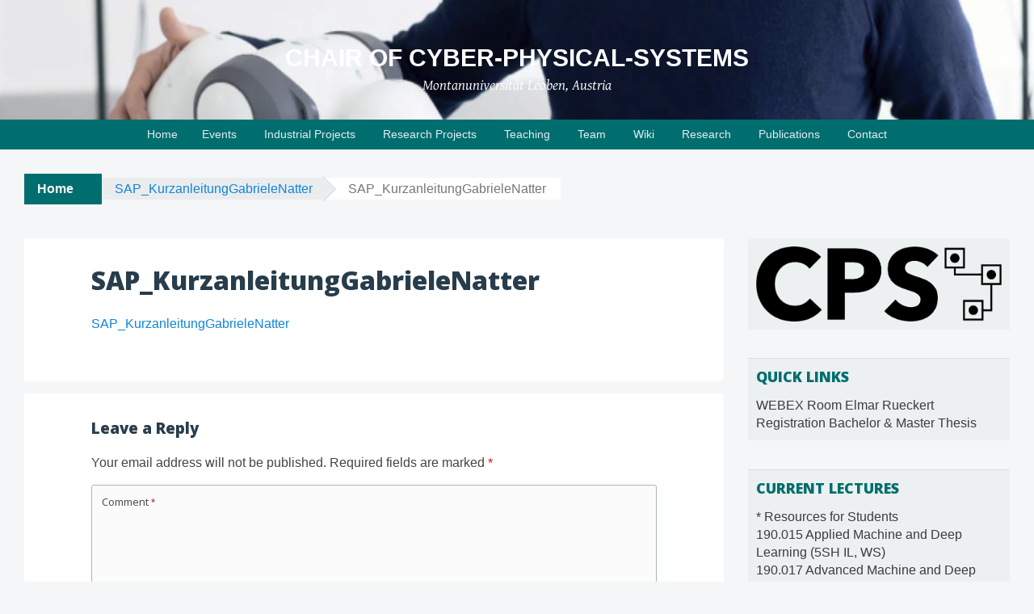

--- FILE ---
content_type: text/html; charset=UTF-8
request_url: https://cps.unileoben.ac.at/sap_kurzanleitunggabrielenatter/
body_size: 12043
content:
<!DOCTYPE html>
<html dir="ltr" lang="en-US" prefix="og: https://ogp.me/ns#">
<head>
<meta charset="UTF-8">
<meta name="viewport" content="width=device-width, initial-scale=1">
<title>SAP_KurzanleitungGabrieleNatter | Chair of Cyber-Physical-Systems</title>
<link rel="profile" href="http://gmpg.org/xfn/11">
<link rel="pingback" href="https://cps.unileoben.ac.at/xmlrpc.php">
	<style>img:is([sizes="auto" i], [sizes^="auto," i]) { contain-intrinsic-size: 3000px 1500px }</style>
	
		<!-- All in One SEO 4.9.0 - aioseo.com -->
	<meta name="robots" content="max-image-preview:large" />
	<meta name="author" content="Elmar Rueckert"/>
	<link rel="canonical" href="https://cps.unileoben.ac.at/sap_kurzanleitunggabrielenatter/" />
	<meta name="generator" content="All in One SEO (AIOSEO) 4.9.0" />
		<meta property="og:locale" content="en_US" />
		<meta property="og:site_name" content="Chair of Cyber-Physical-Systems | Montanuniversität Leoben, Austria" />
		<meta property="og:type" content="article" />
		<meta property="og:title" content="SAP_KurzanleitungGabrieleNatter | Chair of Cyber-Physical-Systems" />
		<meta property="og:url" content="https://cps.unileoben.ac.at/sap_kurzanleitunggabrielenatter/" />
		<meta property="article:published_time" content="2021-12-07T08:03:06+00:00" />
		<meta property="article:modified_time" content="2021-12-07T08:03:06+00:00" />
		<meta name="twitter:card" content="summary" />
		<meta name="twitter:title" content="SAP_KurzanleitungGabrieleNatter | Chair of Cyber-Physical-Systems" />
		<script type="application/ld+json" class="aioseo-schema">
			{"@context":"https:\/\/schema.org","@graph":[{"@type":"BreadcrumbList","@id":"https:\/\/cps.unileoben.ac.at\/sap_kurzanleitunggabrielenatter\/#breadcrumblist","itemListElement":[{"@type":"ListItem","@id":"https:\/\/cps.unileoben.ac.at#listItem","position":1,"name":"Home","item":"https:\/\/cps.unileoben.ac.at","nextItem":{"@type":"ListItem","@id":"https:\/\/cps.unileoben.ac.at\/sap_kurzanleitunggabrielenatter\/#listItem","name":"SAP_KurzanleitungGabrieleNatter"}},{"@type":"ListItem","@id":"https:\/\/cps.unileoben.ac.at\/sap_kurzanleitunggabrielenatter\/#listItem","position":2,"name":"SAP_KurzanleitungGabrieleNatter","previousItem":{"@type":"ListItem","@id":"https:\/\/cps.unileoben.ac.at#listItem","name":"Home"}}]},{"@type":"ItemPage","@id":"https:\/\/cps.unileoben.ac.at\/sap_kurzanleitunggabrielenatter\/#itempage","url":"https:\/\/cps.unileoben.ac.at\/sap_kurzanleitunggabrielenatter\/","name":"SAP_KurzanleitungGabrieleNatter | Chair of Cyber-Physical-Systems","inLanguage":"en-US","isPartOf":{"@id":"https:\/\/cps.unileoben.ac.at\/#website"},"breadcrumb":{"@id":"https:\/\/cps.unileoben.ac.at\/sap_kurzanleitunggabrielenatter\/#breadcrumblist"},"author":{"@id":"https:\/\/cps.unileoben.ac.at\/author\/rueckertcps\/#author"},"creator":{"@id":"https:\/\/cps.unileoben.ac.at\/author\/rueckertcps\/#author"},"datePublished":"2021-12-07T08:03:06+00:00","dateModified":"2021-12-07T08:03:06+00:00"},{"@type":"Organization","@id":"https:\/\/cps.unileoben.ac.at\/#organization","name":"Chair of Cyber-Physical-Systems at the Montanuniversitaet Leoben","description":"Montanuniversit\u00e4t Leoben, Austria","url":"https:\/\/cps.unileoben.ac.at\/","telephone":"+4338424021901"},{"@type":"Person","@id":"https:\/\/cps.unileoben.ac.at\/author\/rueckertcps\/#author","url":"https:\/\/cps.unileoben.ac.at\/author\/rueckertcps\/","name":"Elmar Rueckert","image":{"@type":"ImageObject","@id":"https:\/\/cps.unileoben.ac.at\/sap_kurzanleitunggabrielenatter\/#authorImage","url":"https:\/\/secure.gravatar.com\/avatar\/d928695f3aaaf24c98e12eca7653e4b7a0a1f019c8da17d2e4df09845e2ea7da?s=96&d=mm&r=g","width":96,"height":96,"caption":"Elmar Rueckert"}},{"@type":"WebSite","@id":"https:\/\/cps.unileoben.ac.at\/#website","url":"https:\/\/cps.unileoben.ac.at\/","name":"Chair of Cyber-Physical-Systems","description":"Montanuniversit\u00e4t Leoben, Austria","inLanguage":"en-US","publisher":{"@id":"https:\/\/cps.unileoben.ac.at\/#organization"}}]}
		</script>
		<!-- All in One SEO -->

<link rel='dns-prefetch' href='//meet.jit.si' />
<link rel="alternate" type="application/rss+xml" title="Chair of Cyber-Physical-Systems &raquo; Feed" href="https://cps.unileoben.ac.at/feed/" />
<link rel="alternate" type="application/rss+xml" title="Chair of Cyber-Physical-Systems &raquo; Comments Feed" href="https://cps.unileoben.ac.at/comments/feed/" />
<link rel="alternate" type="application/rss+xml" title="Chair of Cyber-Physical-Systems &raquo; SAP_KurzanleitungGabrieleNatter Comments Feed" href="https://cps.unileoben.ac.at/feed/?attachment_id=5592" />
<script type="text/javascript">
/* <![CDATA[ */
window._wpemojiSettings = {"baseUrl":"https:\/\/s.w.org\/images\/core\/emoji\/16.0.1\/72x72\/","ext":".png","svgUrl":"https:\/\/s.w.org\/images\/core\/emoji\/16.0.1\/svg\/","svgExt":".svg","source":{"concatemoji":"https:\/\/cps.unileoben.ac.at\/wp-includes\/js\/wp-emoji-release.min.js?ver=6.8.3"}};
/*! This file is auto-generated */
!function(s,n){var o,i,e;function c(e){try{var t={supportTests:e,timestamp:(new Date).valueOf()};sessionStorage.setItem(o,JSON.stringify(t))}catch(e){}}function p(e,t,n){e.clearRect(0,0,e.canvas.width,e.canvas.height),e.fillText(t,0,0);var t=new Uint32Array(e.getImageData(0,0,e.canvas.width,e.canvas.height).data),a=(e.clearRect(0,0,e.canvas.width,e.canvas.height),e.fillText(n,0,0),new Uint32Array(e.getImageData(0,0,e.canvas.width,e.canvas.height).data));return t.every(function(e,t){return e===a[t]})}function u(e,t){e.clearRect(0,0,e.canvas.width,e.canvas.height),e.fillText(t,0,0);for(var n=e.getImageData(16,16,1,1),a=0;a<n.data.length;a++)if(0!==n.data[a])return!1;return!0}function f(e,t,n,a){switch(t){case"flag":return n(e,"\ud83c\udff3\ufe0f\u200d\u26a7\ufe0f","\ud83c\udff3\ufe0f\u200b\u26a7\ufe0f")?!1:!n(e,"\ud83c\udde8\ud83c\uddf6","\ud83c\udde8\u200b\ud83c\uddf6")&&!n(e,"\ud83c\udff4\udb40\udc67\udb40\udc62\udb40\udc65\udb40\udc6e\udb40\udc67\udb40\udc7f","\ud83c\udff4\u200b\udb40\udc67\u200b\udb40\udc62\u200b\udb40\udc65\u200b\udb40\udc6e\u200b\udb40\udc67\u200b\udb40\udc7f");case"emoji":return!a(e,"\ud83e\udedf")}return!1}function g(e,t,n,a){var r="undefined"!=typeof WorkerGlobalScope&&self instanceof WorkerGlobalScope?new OffscreenCanvas(300,150):s.createElement("canvas"),o=r.getContext("2d",{willReadFrequently:!0}),i=(o.textBaseline="top",o.font="600 32px Arial",{});return e.forEach(function(e){i[e]=t(o,e,n,a)}),i}function t(e){var t=s.createElement("script");t.src=e,t.defer=!0,s.head.appendChild(t)}"undefined"!=typeof Promise&&(o="wpEmojiSettingsSupports",i=["flag","emoji"],n.supports={everything:!0,everythingExceptFlag:!0},e=new Promise(function(e){s.addEventListener("DOMContentLoaded",e,{once:!0})}),new Promise(function(t){var n=function(){try{var e=JSON.parse(sessionStorage.getItem(o));if("object"==typeof e&&"number"==typeof e.timestamp&&(new Date).valueOf()<e.timestamp+604800&&"object"==typeof e.supportTests)return e.supportTests}catch(e){}return null}();if(!n){if("undefined"!=typeof Worker&&"undefined"!=typeof OffscreenCanvas&&"undefined"!=typeof URL&&URL.createObjectURL&&"undefined"!=typeof Blob)try{var e="postMessage("+g.toString()+"("+[JSON.stringify(i),f.toString(),p.toString(),u.toString()].join(",")+"));",a=new Blob([e],{type:"text/javascript"}),r=new Worker(URL.createObjectURL(a),{name:"wpTestEmojiSupports"});return void(r.onmessage=function(e){c(n=e.data),r.terminate(),t(n)})}catch(e){}c(n=g(i,f,p,u))}t(n)}).then(function(e){for(var t in e)n.supports[t]=e[t],n.supports.everything=n.supports.everything&&n.supports[t],"flag"!==t&&(n.supports.everythingExceptFlag=n.supports.everythingExceptFlag&&n.supports[t]);n.supports.everythingExceptFlag=n.supports.everythingExceptFlag&&!n.supports.flag,n.DOMReady=!1,n.readyCallback=function(){n.DOMReady=!0}}).then(function(){return e}).then(function(){var e;n.supports.everything||(n.readyCallback(),(e=n.source||{}).concatemoji?t(e.concatemoji):e.wpemoji&&e.twemoji&&(t(e.twemoji),t(e.wpemoji)))}))}((window,document),window._wpemojiSettings);
/* ]]> */
</script>
<link rel='stylesheet' id='pfc-style-css' href='https://cps.unileoben.ac.at/wp-content/plugins/posts-from-category/assets/css/pfc.css?ver=6.0.3' type='text/css' media='all' />
<style id='wp-emoji-styles-inline-css' type='text/css'>

	img.wp-smiley, img.emoji {
		display: inline !important;
		border: none !important;
		box-shadow: none !important;
		height: 1em !important;
		width: 1em !important;
		margin: 0 0.07em !important;
		vertical-align: -0.1em !important;
		background: none !important;
		padding: 0 !important;
	}
</style>
<link rel='stylesheet' id='wp-block-library-css' href='https://cps.unileoben.ac.at/wp-includes/css/dist/block-library/style.min.css?ver=6.8.3' type='text/css' media='all' />
<style id='classic-theme-styles-inline-css' type='text/css'>
/*! This file is auto-generated */
.wp-block-button__link{color:#fff;background-color:#32373c;border-radius:9999px;box-shadow:none;text-decoration:none;padding:calc(.667em + 2px) calc(1.333em + 2px);font-size:1.125em}.wp-block-file__button{background:#32373c;color:#fff;text-decoration:none}
</style>
<link rel='stylesheet' id='aioseo/css/src/vue/standalone/blocks/table-of-contents/global.scss-css' href='https://cps.unileoben.ac.at/wp-content/plugins/all-in-one-seo-pack/dist/Lite/assets/css/table-of-contents/global.e90f6d47.css?ver=4.9.0' type='text/css' media='all' />
<style id='global-styles-inline-css' type='text/css'>
:root{--wp--preset--aspect-ratio--square: 1;--wp--preset--aspect-ratio--4-3: 4/3;--wp--preset--aspect-ratio--3-4: 3/4;--wp--preset--aspect-ratio--3-2: 3/2;--wp--preset--aspect-ratio--2-3: 2/3;--wp--preset--aspect-ratio--16-9: 16/9;--wp--preset--aspect-ratio--9-16: 9/16;--wp--preset--color--black: #000000;--wp--preset--color--cyan-bluish-gray: #abb8c3;--wp--preset--color--white: #ffffff;--wp--preset--color--pale-pink: #f78da7;--wp--preset--color--vivid-red: #cf2e2e;--wp--preset--color--luminous-vivid-orange: #ff6900;--wp--preset--color--luminous-vivid-amber: #fcb900;--wp--preset--color--light-green-cyan: #7bdcb5;--wp--preset--color--vivid-green-cyan: #00d084;--wp--preset--color--pale-cyan-blue: #8ed1fc;--wp--preset--color--vivid-cyan-blue: #0693e3;--wp--preset--color--vivid-purple: #9b51e0;--wp--preset--gradient--vivid-cyan-blue-to-vivid-purple: linear-gradient(135deg,rgba(6,147,227,1) 0%,rgb(155,81,224) 100%);--wp--preset--gradient--light-green-cyan-to-vivid-green-cyan: linear-gradient(135deg,rgb(122,220,180) 0%,rgb(0,208,130) 100%);--wp--preset--gradient--luminous-vivid-amber-to-luminous-vivid-orange: linear-gradient(135deg,rgba(252,185,0,1) 0%,rgba(255,105,0,1) 100%);--wp--preset--gradient--luminous-vivid-orange-to-vivid-red: linear-gradient(135deg,rgba(255,105,0,1) 0%,rgb(207,46,46) 100%);--wp--preset--gradient--very-light-gray-to-cyan-bluish-gray: linear-gradient(135deg,rgb(238,238,238) 0%,rgb(169,184,195) 100%);--wp--preset--gradient--cool-to-warm-spectrum: linear-gradient(135deg,rgb(74,234,220) 0%,rgb(151,120,209) 20%,rgb(207,42,186) 40%,rgb(238,44,130) 60%,rgb(251,105,98) 80%,rgb(254,248,76) 100%);--wp--preset--gradient--blush-light-purple: linear-gradient(135deg,rgb(255,206,236) 0%,rgb(152,150,240) 100%);--wp--preset--gradient--blush-bordeaux: linear-gradient(135deg,rgb(254,205,165) 0%,rgb(254,45,45) 50%,rgb(107,0,62) 100%);--wp--preset--gradient--luminous-dusk: linear-gradient(135deg,rgb(255,203,112) 0%,rgb(199,81,192) 50%,rgb(65,88,208) 100%);--wp--preset--gradient--pale-ocean: linear-gradient(135deg,rgb(255,245,203) 0%,rgb(182,227,212) 50%,rgb(51,167,181) 100%);--wp--preset--gradient--electric-grass: linear-gradient(135deg,rgb(202,248,128) 0%,rgb(113,206,126) 100%);--wp--preset--gradient--midnight: linear-gradient(135deg,rgb(2,3,129) 0%,rgb(40,116,252) 100%);--wp--preset--font-size--small: 13px;--wp--preset--font-size--medium: 20px;--wp--preset--font-size--large: 36px;--wp--preset--font-size--x-large: 42px;--wp--preset--spacing--20: 0.44rem;--wp--preset--spacing--30: 0.67rem;--wp--preset--spacing--40: 1rem;--wp--preset--spacing--50: 1.5rem;--wp--preset--spacing--60: 2.25rem;--wp--preset--spacing--70: 3.38rem;--wp--preset--spacing--80: 5.06rem;--wp--preset--shadow--natural: 6px 6px 9px rgba(0, 0, 0, 0.2);--wp--preset--shadow--deep: 12px 12px 50px rgba(0, 0, 0, 0.4);--wp--preset--shadow--sharp: 6px 6px 0px rgba(0, 0, 0, 0.2);--wp--preset--shadow--outlined: 6px 6px 0px -3px rgba(255, 255, 255, 1), 6px 6px rgba(0, 0, 0, 1);--wp--preset--shadow--crisp: 6px 6px 0px rgba(0, 0, 0, 1);}:where(.is-layout-flex){gap: 0.5em;}:where(.is-layout-grid){gap: 0.5em;}body .is-layout-flex{display: flex;}.is-layout-flex{flex-wrap: wrap;align-items: center;}.is-layout-flex > :is(*, div){margin: 0;}body .is-layout-grid{display: grid;}.is-layout-grid > :is(*, div){margin: 0;}:where(.wp-block-columns.is-layout-flex){gap: 2em;}:where(.wp-block-columns.is-layout-grid){gap: 2em;}:where(.wp-block-post-template.is-layout-flex){gap: 1.25em;}:where(.wp-block-post-template.is-layout-grid){gap: 1.25em;}.has-black-color{color: var(--wp--preset--color--black) !important;}.has-cyan-bluish-gray-color{color: var(--wp--preset--color--cyan-bluish-gray) !important;}.has-white-color{color: var(--wp--preset--color--white) !important;}.has-pale-pink-color{color: var(--wp--preset--color--pale-pink) !important;}.has-vivid-red-color{color: var(--wp--preset--color--vivid-red) !important;}.has-luminous-vivid-orange-color{color: var(--wp--preset--color--luminous-vivid-orange) !important;}.has-luminous-vivid-amber-color{color: var(--wp--preset--color--luminous-vivid-amber) !important;}.has-light-green-cyan-color{color: var(--wp--preset--color--light-green-cyan) !important;}.has-vivid-green-cyan-color{color: var(--wp--preset--color--vivid-green-cyan) !important;}.has-pale-cyan-blue-color{color: var(--wp--preset--color--pale-cyan-blue) !important;}.has-vivid-cyan-blue-color{color: var(--wp--preset--color--vivid-cyan-blue) !important;}.has-vivid-purple-color{color: var(--wp--preset--color--vivid-purple) !important;}.has-black-background-color{background-color: var(--wp--preset--color--black) !important;}.has-cyan-bluish-gray-background-color{background-color: var(--wp--preset--color--cyan-bluish-gray) !important;}.has-white-background-color{background-color: var(--wp--preset--color--white) !important;}.has-pale-pink-background-color{background-color: var(--wp--preset--color--pale-pink) !important;}.has-vivid-red-background-color{background-color: var(--wp--preset--color--vivid-red) !important;}.has-luminous-vivid-orange-background-color{background-color: var(--wp--preset--color--luminous-vivid-orange) !important;}.has-luminous-vivid-amber-background-color{background-color: var(--wp--preset--color--luminous-vivid-amber) !important;}.has-light-green-cyan-background-color{background-color: var(--wp--preset--color--light-green-cyan) !important;}.has-vivid-green-cyan-background-color{background-color: var(--wp--preset--color--vivid-green-cyan) !important;}.has-pale-cyan-blue-background-color{background-color: var(--wp--preset--color--pale-cyan-blue) !important;}.has-vivid-cyan-blue-background-color{background-color: var(--wp--preset--color--vivid-cyan-blue) !important;}.has-vivid-purple-background-color{background-color: var(--wp--preset--color--vivid-purple) !important;}.has-black-border-color{border-color: var(--wp--preset--color--black) !important;}.has-cyan-bluish-gray-border-color{border-color: var(--wp--preset--color--cyan-bluish-gray) !important;}.has-white-border-color{border-color: var(--wp--preset--color--white) !important;}.has-pale-pink-border-color{border-color: var(--wp--preset--color--pale-pink) !important;}.has-vivid-red-border-color{border-color: var(--wp--preset--color--vivid-red) !important;}.has-luminous-vivid-orange-border-color{border-color: var(--wp--preset--color--luminous-vivid-orange) !important;}.has-luminous-vivid-amber-border-color{border-color: var(--wp--preset--color--luminous-vivid-amber) !important;}.has-light-green-cyan-border-color{border-color: var(--wp--preset--color--light-green-cyan) !important;}.has-vivid-green-cyan-border-color{border-color: var(--wp--preset--color--vivid-green-cyan) !important;}.has-pale-cyan-blue-border-color{border-color: var(--wp--preset--color--pale-cyan-blue) !important;}.has-vivid-cyan-blue-border-color{border-color: var(--wp--preset--color--vivid-cyan-blue) !important;}.has-vivid-purple-border-color{border-color: var(--wp--preset--color--vivid-purple) !important;}.has-vivid-cyan-blue-to-vivid-purple-gradient-background{background: var(--wp--preset--gradient--vivid-cyan-blue-to-vivid-purple) !important;}.has-light-green-cyan-to-vivid-green-cyan-gradient-background{background: var(--wp--preset--gradient--light-green-cyan-to-vivid-green-cyan) !important;}.has-luminous-vivid-amber-to-luminous-vivid-orange-gradient-background{background: var(--wp--preset--gradient--luminous-vivid-amber-to-luminous-vivid-orange) !important;}.has-luminous-vivid-orange-to-vivid-red-gradient-background{background: var(--wp--preset--gradient--luminous-vivid-orange-to-vivid-red) !important;}.has-very-light-gray-to-cyan-bluish-gray-gradient-background{background: var(--wp--preset--gradient--very-light-gray-to-cyan-bluish-gray) !important;}.has-cool-to-warm-spectrum-gradient-background{background: var(--wp--preset--gradient--cool-to-warm-spectrum) !important;}.has-blush-light-purple-gradient-background{background: var(--wp--preset--gradient--blush-light-purple) !important;}.has-blush-bordeaux-gradient-background{background: var(--wp--preset--gradient--blush-bordeaux) !important;}.has-luminous-dusk-gradient-background{background: var(--wp--preset--gradient--luminous-dusk) !important;}.has-pale-ocean-gradient-background{background: var(--wp--preset--gradient--pale-ocean) !important;}.has-electric-grass-gradient-background{background: var(--wp--preset--gradient--electric-grass) !important;}.has-midnight-gradient-background{background: var(--wp--preset--gradient--midnight) !important;}.has-small-font-size{font-size: var(--wp--preset--font-size--small) !important;}.has-medium-font-size{font-size: var(--wp--preset--font-size--medium) !important;}.has-large-font-size{font-size: var(--wp--preset--font-size--large) !important;}.has-x-large-font-size{font-size: var(--wp--preset--font-size--x-large) !important;}
:where(.wp-block-post-template.is-layout-flex){gap: 1.25em;}:where(.wp-block-post-template.is-layout-grid){gap: 1.25em;}
:where(.wp-block-columns.is-layout-flex){gap: 2em;}:where(.wp-block-columns.is-layout-grid){gap: 2em;}
:root :where(.wp-block-pullquote){font-size: 1.5em;line-height: 1.6;}
</style>
<link rel='stylesheet' id='collapscore-css-css' href='https://cps.unileoben.ac.at/wp-content/plugins/jquery-collapse-o-matic/css/core_style.css?ver=1.0' type='text/css' media='all' />
<link rel='stylesheet' id='collapseomatic-css-css' href='https://cps.unileoben.ac.at/wp-content/plugins/jquery-collapse-o-matic/css/light_style.css?ver=1.6' type='text/css' media='all' />
<link rel='stylesheet' id='pdfprnt_frontend-css' href='https://cps.unileoben.ac.at/wp-content/plugins/pdf-print/css/frontend.css?ver=2.4.5' type='text/css' media='all' />
<link rel='stylesheet' id='ultimate-post-list-public-style-css' href='https://cps.unileoben.ac.at/wp-content/plugins/ultimate-post-list/public/css/ultimate-post-list-public.css?ver=5.2.7.1' type='text/css' media='all' />
<link rel='stylesheet' id='big-brother-style-css' href='https://cps.unileoben.ac.at/wp-content/themes/big-brother/style.css?ver=6.8.3' type='text/css' media='all' />
<link rel='stylesheet' id='big-brother-gentium-css' href='https://cps.unileoben.ac.at/wp/fonts/28dd0f66f0d3d637755cbbecbabf0944/font.css?v=1671533031' type='text/css' media='all' />
<link rel='stylesheet' id='big-brother-open-sans-css' href='https://cps.unileoben.ac.at/wp/fonts/92b0fe6d07522b5d59e98333c39ebd2b/font.css?v=1671533034' type='text/css' media='all' />
<link rel='stylesheet' id='genericons-css' href='https://cps.unileoben.ac.at/wp-content/themes/big-brother/genericons/genericons.css?ver=3.3' type='text/css' media='all' />
<link rel='stylesheet' id='graphina_chart-css-css' href='https://cps.unileoben.ac.at/wp-content/plugins/graphina-elementor-charts-and-graphs/assets/css/graphina-chart.css?ver=3.1.9' type='text/css' media='all' />
<link rel='stylesheet' id='evcal_google_fonts-css' href='https://cps.unileoben.ac.at/wp/fonts/bf2e4893045858e2f219868a4da150a4/font.css?v=1758704831' type='text/css' media='all' />
<link rel='stylesheet' id='evcal_cal_default-css' href='//cps.unileoben.ac.at/wp-content/plugins/eventon-lite/assets/css/eventon_styles.css?ver=2.4.9' type='text/css' media='all' />
<link rel='stylesheet' id='evo_font_icons-css' href='//cps.unileoben.ac.at/wp-content/plugins/eventon-lite/assets/fonts/all.css?ver=2.4.9' type='text/css' media='all' />
<link rel='stylesheet' id='eventon_dynamic_styles-css' href='//cps.unileoben.ac.at/wp-content/plugins/eventon-lite/assets/css/eventon_dynamic_styles.css?ver=2.4.9' type='text/css' media='all' />
<link rel='stylesheet' id='tablepress-default-css' href='https://cps.unileoben.ac.at/wp-content/tablepress-combined.min.css?ver=19' type='text/css' media='all' />
<!--n2css--><!--n2js--><script type="text/javascript" src="https://cps.unileoben.ac.at/wp-includes/js/jquery/jquery.min.js?ver=3.7.1" id="jquery-core-js"></script>
<script type="text/javascript" src="https://cps.unileoben.ac.at/wp-includes/js/jquery/jquery-migrate.min.js?ver=3.4.1" id="jquery-migrate-js"></script>
<script type="text/javascript" id="ultimate-post-list-js-extra">
/* <![CDATA[ */
var upl_vars = {"upl_nonce":"a1c0046aaa","ajaxurl":"https:\/\/cps.unileoben.ac.at\/crafters\/admin-ajax.php"};
/* ]]> */
</script>
<script type="text/javascript" src="https://cps.unileoben.ac.at/wp-content/plugins/ultimate-post-list/public/js/ultimate-post-list-public.min.js?ver=5.2.7.1" id="ultimate-post-list-js"></script>
<link rel="https://api.w.org/" href="https://cps.unileoben.ac.at/wp-json/" /><link rel="alternate" title="JSON" type="application/json" href="https://cps.unileoben.ac.at/wp-json/wp/v2/media/5592" /><link rel="EditURI" type="application/rsd+xml" title="RSD" href="https://cps.unileoben.ac.at/xmlrpc.php?rsd" />
<meta name="generator" content="WordPress 6.8.3" />
<link rel='shortlink' href='https://cps.unileoben.ac.at/?p=5592' />
<link rel="alternate" title="oEmbed (JSON)" type="application/json+oembed" href="https://cps.unileoben.ac.at/wp-json/oembed/1.0/embed?url=https%3A%2F%2Fcps.unileoben.ac.at%2Fsap_kurzanleitunggabrielenatter%2F" />
<link rel="alternate" title="oEmbed (XML)" type="text/xml+oembed" href="https://cps.unileoben.ac.at/wp-json/oembed/1.0/embed?url=https%3A%2F%2Fcps.unileoben.ac.at%2Fsap_kurzanleitunggabrielenatter%2F&#038;format=xml" />

<!-- teachPress -->
<script type="text/javascript" src="https://cps.unileoben.ac.at/wp-content/plugins/teachpress/js/frontend.js?ver=9.0.12"></script>
<!-- END teachPress -->
<meta name="generator" content="Elementor 3.32.4; features: additional_custom_breakpoints; settings: css_print_method-external, google_font-enabled, font_display-auto">
			<style>
				.e-con.e-parent:nth-of-type(n+4):not(.e-lazyloaded):not(.e-no-lazyload),
				.e-con.e-parent:nth-of-type(n+4):not(.e-lazyloaded):not(.e-no-lazyload) * {
					background-image: none !important;
				}
				@media screen and (max-height: 1024px) {
					.e-con.e-parent:nth-of-type(n+3):not(.e-lazyloaded):not(.e-no-lazyload),
					.e-con.e-parent:nth-of-type(n+3):not(.e-lazyloaded):not(.e-no-lazyload) * {
						background-image: none !important;
					}
				}
				@media screen and (max-height: 640px) {
					.e-con.e-parent:nth-of-type(n+2):not(.e-lazyloaded):not(.e-no-lazyload),
					.e-con.e-parent:nth-of-type(n+2):not(.e-lazyloaded):not(.e-no-lazyload) * {
						background-image: none !important;
					}
				}
			</style>
			<style type="text/css">.broken_link, a.broken_link {
	text-decoration: line-through;
}</style>		<style type="text/css" id="wp-custom-css">
			/*
You can add your own CSS here.

Click the help icon above to learn more.
*/
nav, div.menu {	
	background: #006e6e; 
}
.widget {
	background-color: #ecf0f1;
	clear: both;
	margin: 0 0 2.2em;
	padding: 10px;
}

.widget-area .widget-title, .widget-area .widget-title a {
	color: #006e6e;
}

.widget li a, aside .widget li a:visited {
color: #3C3C3C;
}

.breadcrumbs-root {
	background: #006e6e;
}

.breadcrumbs-root:before {
	border-color: #006e6e;
}

.fluid-width-video-wrapper { padding: 0 !important; }

/* Elmar:25.09.2023 remove posts meta data on the top */
.entry-meta {
display:none !important;
}
/* Elmar:25.09.2023 remove older posts link on the bottom */
nav#nav-below {
    display: none;
}		</style>
		
</head>

<body class="attachment wp-singular attachment-template-default single single-attachment postid-5592 attachmentid-5592 attachment-pdf wp-theme-big-brother metaslider-plugin group-blog elementor-default elementor-kit-2154">
<div id="page" class="hfeed site">
		<header id="masthead" class="site-header clearfix" role="banner">
								<div class="header-image" style="background-image: url(https://cps.unileoben.ac.at/wp/cropped-ElmarFranka_Oct2021.png); "></div>
				<div class="site-branding has-header">
						<h1 class="site-title"><a href="https://cps.unileoben.ac.at/" rel="home">Chair of Cyber-Physical-Systems</a></h1>
			<h2 class="site-description">Montanuniversität Leoben, Austria</h2>
		</div>

		<nav id="site-navigation" class="main-navigation nav-horizontal has-header" role="navigation">
			<h1 class="menu-toggle">Menu</h1>
			<a class="skip-link screen-reader-text" href="#content">Skip to content</a>

			<div class="menu"><ul>
<li ><a href="https://cps.unileoben.ac.at/">Home</a></li><li class="page_item page-item-8025"><a href="https://cps.unileoben.ac.at/event-directory/">Events</a></li>
<li class="page_item page-item-6478"><a href="https://cps.unileoben.ac.at/industrial-projects/">Industrial Projects</a></li>
<li class="page_item page-item-304"><a href="https://cps.unileoben.ac.at/current-projects/">Research Projects</a></li>
<li class="page_item page-item-203 page_item_has_children"><a href="https://cps.unileoben.ac.at/teaching/">Teaching</a>
<ul class='children'>
	<li class="page_item page-item-13786"><a href="https://cps.unileoben.ac.at/teaching/masterprufungen-mmb-masters-exams/">Masterprüfungen MMB / Master&#8217;s Exams</a></li>
	<li class="page_item page-item-2847"><a href="https://cps.unileoben.ac.at/teaching/media-articles/">Offered Lectures &amp; Seminars</a></li>
	<li class="page_item page-item-2925"><a href="https://cps.unileoben.ac.at/teaching/past-lectures-2/">Past Lectures</a></li>
	<li class="page_item page-item-13962"><a href="https://cps.unileoben.ac.at/teaching/recognition-of-prior-learning/">Recognition of prior learning</a></li>
	<li class="page_item page-item-6107"><a href="https://cps.unileoben.ac.at/teaching/resources-for-students/">Resources for Students</a></li>
	<li class="page_item page-item-2192"><a href="https://cps.unileoben.ac.at/teaching/student-theses-projects/">Student Theses &#038; Projects</a></li>
	<li class="page_item page-item-6929"><a href="https://cps.unileoben.ac.at/teaching/books/">Books</a></li>
	<li class="page_item page-item-10639"><a href="https://cps.unileoben.ac.at/teaching/offered-lectures-seminars/">Statistics</a></li>
</ul>
</li>
<li class="page_item page-item-9420 page_item_has_children"><a href="https://cps.unileoben.ac.at/team/">Team</a>
<ul class='children'>
	<li class="page_item page-item-9611"><a href="https://cps.unileoben.ac.at/team/people/">People</a></li>
	<li class="page_item page-item-886"><a href="https://cps.unileoben.ac.at/team/jobs/">Current and Past Job Openings</a></li>
</ul>
</li>
<li class="page_item page-item-2644 page_item_has_children"><a href="https://cps.unileoben.ac.at/wiki/">Wiki</a>
<ul class='children'>
	<li class="page_item page-item-517"><a href="https://cps.unileoben.ac.at/wiki/nlr-wiki/">Für Schüler*innen</a></li>
	<li class="page_item page-item-2656"><a href="https://cps.unileoben.ac.at/wiki/for-undergraduates-graduates/">For Undergraduates &#038; Graduates</a></li>
</ul>
</li>
<li class="page_item page-item-18 page_item_has_children"><a href="https://cps.unileoben.ac.at/research/">Research</a>
<ul class='children'>
	<li class="page_item page-item-8907"><a href="https://cps.unileoben.ac.at/research/neural-coffee/">Neural Coffee</a></li>
	<li class="page_item page-item-2852"><a href="https://cps.unileoben.ac.at/research/robots/">Robots, Sensors &#038; Tools</a></li>
	<li class="page_item page-item-2917"><a href="https://cps.unileoben.ac.at/research/media-articles-2/">Media Articles</a></li>
	<li class="page_item page-item-799"><a href="https://cps.unileoben.ac.at/research/presentations-and-tutorials/">Presentations and Tutorials</a></li>
	<li class="page_item page-item-2857"><a href="https://cps.unileoben.ac.at/research/software/">Software</a></li>
	<li class="page_item page-item-2838"><a href="https://cps.unileoben.ac.at/research/videos/">Videos</a></li>
	<li class="page_item page-item-2865"><a href="https://cps.unileoben.ac.at/research/workshops/">Workshops</a></li>
</ul>
</li>
<li class="page_item page-item-2"><a href="https://cps.unileoben.ac.at/publications/">Publications</a></li>
<li class="page_item page-item-110 page_item_has_children"><a href="https://cps.unileoben.ac.at/contact/">Contact</a>
<ul class='children'>
	<li class="page_item page-item-137"><a href="https://cps.unileoben.ac.at/contact/impressum/">Impressum</a></li>
</ul>
</li>
</ul></div>
		</nav><!-- #site-navigation -->
	</header><!-- #masthead -->

	<div id="content" class="site-content clearfix">
			<div class="breadcrumbs">
			<a class="breadcrumbs-root" href="https://cps.unileoben.ac.at/">Home</a><span class="breadcrumbs-ancestor"><a href="https://cps.unileoben.ac.at/sap_kurzanleitunggabrielenatter/">SAP_KurzanleitungGabrieleNatter</a></span><span class="breadcrumbs-current">SAP_KurzanleitungGabrieleNatter</span>		</div>
		<div class="primary content-area">
		<main id="main" class="site-main" role="main">

					<div class="article-wrapper">
				
<article id="post-5592" class="post-5592 attachment type-attachment status-inherit hentry">
	<header class="entry-header">
					<h1 class="entry-title">SAP_KurzanleitungGabrieleNatter</h1>
		
		<div class="entry-meta">
						<span class="posted-on"><a href="https://cps.unileoben.ac.at/sap_kurzanleitunggabrielenatter/" rel="bookmark"><time class="entry-date published" datetime="2021-12-07T08:03:06+00:00">December 7, 2021</time></a></span> <span class="byline"><span class="author vcard"><a class="url fn n" href="https://cps.unileoben.ac.at/author/rueckertcps/">Elmar Rueckert</a></span></span>
			<span class="entry-categories"></span>		</div><!-- .entry-meta -->
	</header><!-- .entry-header -->

	<div class="entry-content">
		<p class="attachment"><a href='https://cps.unileoben.ac.at/wp/SAP_KurzanleitungGabrieleNatter.pdf'>SAP_KurzanleitungGabrieleNatter</a></p>
			</div><!-- .entry-content -->

	<footer class="entry-meta">
			</footer><!-- .entry-meta -->
</article><!-- #post-## -->
			</div>

				<nav role="navigation" id="nav-below" class="post-navigation">
		<h1 class="screen-reader-text">Post navigation</h1>

	
		<div class="nav-previous"><a href="https://cps.unileoben.ac.at/sap_kurzanleitunggabrielenatter/" rel="prev"><span class="meta-nav">&larr;</span> SAP_KurzanleitungGabrieleNatter</a></div>		
	
	</nav><!-- #nav-below -->
	
			
<div id="comments" class="comments-area clearfix">

	
	
	
		<div id="respond" class="comment-respond">
		<h3 id="reply-title" class="comment-reply-title">Leave a Reply <small><a rel="nofollow" id="cancel-comment-reply-link" href="/sap_kurzanleitunggabrielenatter/#respond" style="display:none;">Cancel reply</a></small></h3><form action="https://cps.unileoben.ac.at/wp-comments-post.php" method="post" id="commentform" class="comment-form"><p class="comment-notes"><span id="email-notes">Your email address will not be published.</span> <span class="required-field-message">Required fields are marked <span class="required">*</span></span></p><p class="comment-form-comment"><label for="comment">Comment <span class="required">*</span></label> <textarea id="comment" name="comment" cols="45" rows="8" maxlength="65525" required></textarea></p><p class="comment-form-author"><label for="author">Name</label> <input id="author" name="author" type="text" value="" size="30" maxlength="245" autocomplete="name" /></p>
<p class="comment-form-email"><label for="email">Email</label> <input id="email" name="email" type="email" value="" size="30" maxlength="100" aria-describedby="email-notes" autocomplete="email" /></p>
<p class="comment-form-url"><label for="url">Website</label> <input id="url" name="url" type="url" value="" size="30" maxlength="200" autocomplete="url" /></p>
<p class="form-submit"><input name="submit" type="submit" id="submit" class="submit" value="Post Comment" /> <input type='hidden' name='comment_post_ID' value='5592' id='comment_post_ID' />
<input type='hidden' name='comment_parent' id='comment_parent' value='0' />
</p><p style="display: none;"><input type="hidden" id="akismet_comment_nonce" name="akismet_comment_nonce" value="f3ec1bea93" /></p><p style="display: none !important;" class="akismet-fields-container" data-prefix="ak_"><label>&#916;<textarea name="ak_hp_textarea" cols="45" rows="8" maxlength="100"></textarea></label><input type="hidden" id="ak_js_1" name="ak_js" value="6"/><script>document.getElementById( "ak_js_1" ).setAttribute( "value", ( new Date() ).getTime() );</script></p></form>	</div><!-- #respond -->
	
</div><!-- #comments -->

		
		</main><!-- #main -->
	</div><!-- #primary -->

					<div class="secondary widget-area" role="complementary">
			<aside id="block-3" class="widget widget_block widget_media_image">
<figure class="wp-block-image size-full"><img fetchpriority="high" decoding="async" width="769" height="237" src="https://cps.unileoben.ac.at/wp/CPS_Logo_Black.png" alt="" class="wp-image-7778" srcset="https://cps.unileoben.ac.at/wp/CPS_Logo_Black.png 769w, https://cps.unileoben.ac.at/wp/CPS_Logo_Black-300x92.png 300w" sizes="(max-width: 769px) 100vw, 769px" /></figure>
</aside><aside id="nav_menu-4" class="widget widget_nav_menu"><h1 class="widget-title">Quick Links</h1><div class="menu-quick-links-container"><ul id="menu-quick-links" class="menu"><li id="menu-item-13306" class="menu-item menu-item-type-custom menu-item-object-custom menu-item-13306"><a href="https://unileoben.webex.com/meet/elmar.rueckert">WEBEX Room Elmar Rueckert</a></li>
<li id="menu-item-13844" class="menu-item menu-item-type-custom menu-item-object-custom menu-item-13844"><a href="https://cps.unileoben.ac.at/teaching/masterprufungen-mmb-masters-exams/">Registration Bachelor &#038; Master Thesis</a></li>
</ul></div></aside><aside id="nav_menu-2" class="widget widget_nav_menu"><h1 class="widget-title">Current Lectures</h1><div class="menu-current-courses-container"><ul id="menu-current-courses" class="menu"><li id="menu-item-12557" class="menu-item menu-item-type-post_type menu-item-object-post menu-item-12557"><a href="https://cps.unileoben.ac.at/latex-templates/">* Resources for Students</a></li>
<li id="menu-item-13838" class="menu-item menu-item-type-post_type menu-item-object-post menu-item-13838"><a href="https://cps.unileoben.ac.at/190-015-applied-machine-and-deep-learning-5sh-il-ws-2/">190.015 Applied Machine and Deep Learning (5SH IL, WS)</a></li>
<li id="menu-item-13837" class="menu-item menu-item-type-post_type menu-item-object-post menu-item-13837"><a href="https://cps.unileoben.ac.at/190-017-advanced-machine-and-deep-learning-5sh-il-ws/">190.017 Advanced Machine and Deep Learning (5SH IL, WS)</a></li>
<li id="menu-item-13840" class="menu-item menu-item-type-post_type menu-item-object-post menu-item-13840"><a href="https://cps.unileoben.ac.at/190-021-einfuhrung-in-die-datenmodellierung-4ects-vu-ws/">190.021 Introduction to Datamodeling (4ECTS VU, WS)</a></li>
<li id="menu-item-12529" class="menu-item menu-item-type-post_type menu-item-object-post menu-item-12529"><a href="https://cps.unileoben.ac.at/190-014-integrated-cps-projekt-3sh-se-ss-ws/">190.014 &#038; 190.019 Integrated CPS Projekt</a></li>
<li id="menu-item-13839" class="menu-item menu-item-type-post_type menu-item-object-post menu-item-13839"><a href="https://cps.unileoben.ac.at/190-004-cps-research-seminar-ii/">190.004 CPS Research Seminar II (2SH SE, WS)</a></li>
<li id="menu-item-13841" class="menu-item menu-item-type-post_type menu-item-object-post menu-item-13841"><a href="https://cps.unileoben.ac.at/190-006-seminar-for-doctoral-students-4sh-ws/">190.006 Seminar for Doctoral Students (4SH, WS)</a></li>
</ul></div></aside><aside id="nav_menu-7" class="widget widget_nav_menu"><h1 class="widget-title">Important Dates</h1><div class="menu-important-dates-container"><ul id="menu-important-dates" class="menu"><li id="menu-item-3356" class="menu-item menu-item-type-custom menu-item-object-custom menu-item-has-children menu-item-3356"><a href="https://www.unileoben.ac.at/studium/termine-und-fristen">WS 25/26 start: 01.10 end: 28.02.2026</a>
<ul class="sub-menu">
	<li id="menu-item-13281" class="menu-item menu-item-type-custom menu-item-object-custom menu-item-13281"><a href="https://ssc.unileoben.ac.at/termine-und-fristen">XMas 22.12 &#8211; 11.01</a></li>
	<li id="menu-item-13843" class="menu-item menu-item-type-custom menu-item-object-custom menu-item-13843"><a href="https://www.unileoben.ac.at/studium/termine-und-fristen">Semester Holidays 02.02 &#8211; 28.02</a></li>
</ul>
</li>
<li id="menu-item-3357" class="menu-item menu-item-type-custom menu-item-object-custom menu-item-has-children menu-item-3357"><a href="https://www.unileoben.ac.at/studium/termine-und-fristen">SS 2026 start: 01.03 end: 30.09.2026</a>
<ul class="sub-menu">
	<li id="menu-item-9224" class="menu-item menu-item-type-custom menu-item-object-custom menu-item-9224"><a href="https://www.unileoben.ac.at/studium/termine-und-fristen">Summer Holidays 29.06 &#8211; 30.09</a></li>
	<li id="menu-item-13842" class="menu-item menu-item-type-custom menu-item-object-custom menu-item-13842"><a href="https://www.unileoben.ac.at/studium/termine-und-fristen">Easter Holidays 30.03 &#8211; 12.04</a></li>
</ul>
</li>
</ul></div></aside>		</div><!-- #secondary -->
	
	</div><!-- #content -->

	<footer id="colophon" class="site-footer" role="contentinfo">
		<div class="site-footer-wrapper">
			<div class="site-info">
								<a href="https://rueckert.lima-city.de/impressum" rel="impressum"></a>
				<span class="sep"> | </span>
				<a href="https://rueckert.lima-city.de/contact" rel="contact"></a>
			</div><!-- .site-info -->
							<div id="social-links">
					<div class="social-links"><ul id="menu-current-courses-1" class="menu"><li class="menu-item menu-item-type-post_type menu-item-object-post menu-item-12557"><a href="https://cps.unileoben.ac.at/latex-templates/"><span class="screen-reader-text">* Resources for Students</span></a></li>
<li class="menu-item menu-item-type-post_type menu-item-object-post menu-item-13838"><a href="https://cps.unileoben.ac.at/190-015-applied-machine-and-deep-learning-5sh-il-ws-2/"><span class="screen-reader-text">190.015 Applied Machine and Deep Learning (5SH IL, WS)</span></a></li>
<li class="menu-item menu-item-type-post_type menu-item-object-post menu-item-13837"><a href="https://cps.unileoben.ac.at/190-017-advanced-machine-and-deep-learning-5sh-il-ws/"><span class="screen-reader-text">190.017 Advanced Machine and Deep Learning (5SH IL, WS)</span></a></li>
<li class="menu-item menu-item-type-post_type menu-item-object-post menu-item-13840"><a href="https://cps.unileoben.ac.at/190-021-einfuhrung-in-die-datenmodellierung-4ects-vu-ws/"><span class="screen-reader-text">190.021 Introduction to Datamodeling (4ECTS VU, WS)</span></a></li>
<li class="menu-item menu-item-type-post_type menu-item-object-post menu-item-12529"><a href="https://cps.unileoben.ac.at/190-014-integrated-cps-projekt-3sh-se-ss-ws/"><span class="screen-reader-text">190.014 &#038; 190.019 Integrated CPS Projekt</span></a></li>
<li class="menu-item menu-item-type-post_type menu-item-object-post menu-item-13839"><a href="https://cps.unileoben.ac.at/190-004-cps-research-seminar-ii/"><span class="screen-reader-text">190.004 CPS Research Seminar II (2SH SE, WS)</span></a></li>
<li class="menu-item menu-item-type-post_type menu-item-object-post menu-item-13841"><a href="https://cps.unileoben.ac.at/190-006-seminar-for-doctoral-students-4sh-ws/"><span class="screen-reader-text">190.006 Seminar for Doctoral Students (4SH, WS)</span></a></li>
</ul></div>				</div>
					</div><!-- .site-footer-wrapper -->
	</footer><!-- #colophon -->
</div><!-- #page -->

<script type="speculationrules">
{"prefetch":[{"source":"document","where":{"and":[{"href_matches":"\/*"},{"not":{"href_matches":["\/wp-*.php","\/crafters\/*","\/wp\/*","\/wp-content\/*","\/wp-content\/plugins\/*","\/wp-content\/themes\/big-brother\/*","\/*\\?(.+)"]}},{"not":{"selector_matches":"a[rel~=\"nofollow\"]"}},{"not":{"selector_matches":".no-prefetch, .no-prefetch a"}}]},"eagerness":"conservative"}]}
</script>
<div class='evo_elms'><em class='evo_tooltip_box'></em></div>			<script>
				const lazyloadRunObserver = () => {
					const lazyloadBackgrounds = document.querySelectorAll( `.e-con.e-parent:not(.e-lazyloaded)` );
					const lazyloadBackgroundObserver = new IntersectionObserver( ( entries ) => {
						entries.forEach( ( entry ) => {
							if ( entry.isIntersecting ) {
								let lazyloadBackground = entry.target;
								if( lazyloadBackground ) {
									lazyloadBackground.classList.add( 'e-lazyloaded' );
								}
								lazyloadBackgroundObserver.unobserve( entry.target );
							}
						});
					}, { rootMargin: '200px 0px 200px 0px' } );
					lazyloadBackgrounds.forEach( ( lazyloadBackground ) => {
						lazyloadBackgroundObserver.observe( lazyloadBackground );
					} );
				};
				const events = [
					'DOMContentLoaded',
					'elementor/lazyload/observe',
				];
				events.forEach( ( event ) => {
					document.addEventListener( event, lazyloadRunObserver );
				} );
			</script>
			<div id='evo_global_data' data-d='{"calendars":[]}'></div><div id='evo_lightboxes' class='evo_lightboxes' style='display:none'>					<div class='evo_lightbox eventcard eventon_events_list' id='' >
						<div class="evo_content_in">													
							<div class="evo_content_inin">
								<div class="evo_lightbox_content">
									<div class='evo_lb_closer'>
										<span class='evolbclose '>X</span>
									</div>
									<div class='evo_lightbox_body eventon_list_event evo_pop_body evcal_eventcard'> </div>
								</div>
							</div>							
						</div>
					</div>
					</div><link rel='stylesheet' id='teachpress_front-css' href='https://cps.unileoben.ac.at/wp-content/plugins/teachpress/styles/teachpress_front.css?ver=6.8.3' type='text/css' media='all' />
<link rel='stylesheet' id='academicons-css' href='https://cps.unileoben.ac.at/wp-content/plugins/teachpress/includes/academicons/css/academicons.min.css?ver=6.8.3' type='text/css' media='all' />
<link rel='stylesheet' id='font-awesome-css' href='https://cps.unileoben.ac.at/wp-content/plugins/elementor/assets/lib/font-awesome/css/font-awesome.min.css?ver=4.7.0' type='text/css' media='all' />
<script type="text/javascript" id="moppm_elementor_script-js-extra">
/* <![CDATA[ */
var my_ajax_object = {"ajax_url":"https:\/\/cps.unileoben.ac.at\/login\/"};
/* ]]> */
</script>
<script type="text/javascript" src="https://cps.unileoben.ac.at/wp-content/plugins/password-policy-manager/includes/js/moppm_elementor.min.js?ver=2.0.6" id="moppm_elementor_script-js"></script>
<script type="text/javascript" src="https://cps.unileoben.ac.at/wp-content/plugins/posts-from-category/assets/js/pfc.js?ver=6.0.3" id="pfc-custom-js"></script>
<script type="module"  src="https://cps.unileoben.ac.at/wp-content/plugins/all-in-one-seo-pack/dist/Lite/assets/table-of-contents.95d0dfce.js?ver=4.9.0" id="aioseo/js/src/vue/standalone/blocks/table-of-contents/frontend.js-js"></script>
<script type="text/javascript" id="collapseomatic-js-js-before">
/* <![CDATA[ */
const com_options = {"colomatduration":"fast","colomatslideEffect":"slideFade","colomatpauseInit":"","colomattouchstart":""}
/* ]]> */
</script>
<script type="text/javascript" src="https://cps.unileoben.ac.at/wp-content/plugins/jquery-collapse-o-matic/js/collapse.js?ver=1.7.2" id="collapseomatic-js-js"></script>
<script type="text/javascript" id="graphina-public-js-extra">
/* <![CDATA[ */
var gcfe_public_localize = {"ajaxurl":"https:\/\/cps.unileoben.ac.at\/crafters\/admin-ajax.php","nonce":"e0f05c6ebf","tree_nonce":"32d04265dd","table_nonce":"68259170b0","locale_with_hyphen":"en","graphinaChartSettings":[],"view_port":"off","enable_chart_filter":"off","no_data_available":"No Data Available","provinceSupportedCountries":["US","CA","MX","BR","AR","DE","IT","ES","GB","AU","IN","CN","JP","RU","FR"],"loading_btn":"Loading...","i18n":{"swal_are_you_sure_text":"Are you sure?","swal_revert_this_text":"You would not be able to revert this!","swal_delete_text":"Yes, delete it!","swal_ok_text":"OK","save_btn":"Save Setting","enable_all_btn":"Enable All","disable_all_btn":"Disable All","test_btn":"Test DB Setting","loading_btn":"Loading...","connecting_btn":"Connecting...","apply_filter":"Apply Filter"}};
/* ]]> */
</script>
<script type="module" src="https://cps.unileoben.ac.at/wp-content/plugins/graphina-elementor-charts-and-graphs/dist/publicMain.js?ver=3.1.9" id="graphina-public-js"></script>
<script type="text/javascript" src="https://cps.unileoben.ac.at/wp-content/themes/big-brother/js/navigation.js?ver=20120206" id="big-brother-navigation-js"></script>
<script type="text/javascript" src="https://cps.unileoben.ac.at/wp-content/themes/big-brother/js/skip-link-focus-fix.js?ver=20130115" id="big-brother-skip-link-focus-fix-js"></script>
<script type="text/javascript" src="https://cps.unileoben.ac.at/wp-includes/js/comment-reply.min.js?ver=6.8.3" id="comment-reply-js" async="async" data-wp-strategy="async"></script>
<script type="text/javascript" src="//cps.unileoben.ac.at/wp-content/plugins/eventon-lite/assets/js/maps/eventon_gen_maps_none.js?ver=2.4.9" id="eventon_gmaps_blank-js"></script>
<script type="text/javascript" src="//cps.unileoben.ac.at/wp-content/plugins/eventon-lite/assets/js/eventon_functions.js?ver=2.4.9" id="evcal_functions-js"></script>
<script type="text/javascript" src="//cps.unileoben.ac.at/wp-content/plugins/eventon-lite/assets/js/lib/jquery.easing.1.3.js?ver=1.0" id="evcal_easing-js"></script>
<script type="text/javascript" src="https://cps.unileoben.ac.at/wp-content/plugins/eventon-lite/assets/js/lib/handlebars.js?ver=2.4.9" id="evo_handlebars-js"></script>
<script type="text/javascript" src="https://meet.jit.si/external_api.js?ver=2.4.9" id="evo_jitsi-js"></script>
<script type="text/javascript" src="//cps.unileoben.ac.at/wp-content/plugins/eventon-lite/assets/js/lib/jquery.mobile.min.js?ver=2.4.9" id="evo_mobile-js"></script>
<script type="text/javascript" src="https://cps.unileoben.ac.at/wp-content/plugins/eventon-lite/assets/js/lib/moment.min.js?ver=2.4.9" id="evo_moment-js"></script>
<script type="text/javascript" src="https://cps.unileoben.ac.at/wp-content/plugins/eventon-lite/assets/js/lib/moment_timezone_min.js?ver=2.4.9" id="evo_moment_tz-js"></script>
<script type="text/javascript" src="//cps.unileoben.ac.at/wp-content/plugins/eventon-lite/assets/js/lib/jquery.mousewheel.min.js?ver=2.4.9" id="evo_mouse-js"></script>
<script type="text/javascript" id="evcal_ajax_handle-js-extra">
/* <![CDATA[ */
var the_ajax_script = {"ajaxurl":"https:\/\/cps.unileoben.ac.at\/crafters\/admin-ajax.php","rurl":"https:\/\/cps.unileoben.ac.at\/wp-json\/","postnonce":"89a962b7c1","ajax_method":"ajax","evo_v":"2.4.9"};
var evo_general_params = {"ajaxurl":"https:\/\/cps.unileoben.ac.at\/crafters\/admin-ajax.php","evo_ajax_url":"\/?evo-ajax=%%endpoint%%","rurl":"https:\/\/cps.unileoben.ac.at\/wp-json\/","n":"89a962b7c1","nonce":"a2d334dd46","ajax_method":"ajax","evo_v":"2.4.9","text":[],"html":{"preload_general":"<div class='evo_loading_bar_holder h100 loading_e swipe' style=''><div class='nesthold c g'><div class='evo_loading_bar wid_50% hi_70px' style='width:50%; height:70px; '><\/div><div class='evo_loading_bar wid_100% hi_40px' style='width:100%; height:40px; '><\/div><div class='evo_loading_bar wid_100% hi_40px' style='width:100%; height:40px; '><\/div><div class='evo_loading_bar wid_100% hi_40px' style='width:100%; height:40px; '><\/div><div class='evo_loading_bar wid_100% hi_40px' style='width:100%; height:40px; '><\/div><\/div><\/div>","preload_events":"<div class='evo_loading_bar_holder h100 loading_e swipe' style=''><div class='nest nest1 e'><div class='nesthold r g10'><div class='nest nest2 e1'><div class='evo_loading_bar wid_100px hi_95px' style='width:100px; height:95px; '><\/div><\/div><div class='nest nest2 e2'><div class='evo_loading_bar wid_50% hi_55px' style='width:50%; height:55px; '><\/div><div class='evo_loading_bar wid_90% hi_30px' style='width:90%; height:30px; '><\/div><\/div><\/div><\/div><div class='nest nest1 e'><div class='nesthold r g10'><div class='nest nest2 e1'><div class='evo_loading_bar wid_100px hi_95px' style='width:100px; height:95px; '><\/div><\/div><div class='nest nest2 e2'><div class='evo_loading_bar wid_50% hi_55px' style='width:50%; height:55px; '><\/div><div class='evo_loading_bar wid_90% hi_30px' style='width:90%; height:30px; '><\/div><\/div><\/div><\/div><div class='nest nest1 e'><div class='nesthold r g10'><div class='nest nest2 e1'><div class='evo_loading_bar wid_100px hi_95px' style='width:100px; height:95px; '><\/div><\/div><div class='nest nest2 e2'><div class='evo_loading_bar wid_50% hi_55px' style='width:50%; height:55px; '><\/div><div class='evo_loading_bar wid_90% hi_30px' style='width:90%; height:30px; '><\/div><\/div><\/div><\/div><div class='nest nest1 e'><div class='nesthold r g10'><div class='nest nest2 e1'><div class='evo_loading_bar wid_100px hi_95px' style='width:100px; height:95px; '><\/div><\/div><div class='nest nest2 e2'><div class='evo_loading_bar wid_50% hi_55px' style='width:50%; height:55px; '><\/div><div class='evo_loading_bar wid_90% hi_30px' style='width:90%; height:30px; '><\/div><\/div><\/div><\/div><div class='nest nest1 e'><div class='nesthold r g10'><div class='nest nest2 e1'><div class='evo_loading_bar wid_100px hi_95px' style='width:100px; height:95px; '><\/div><\/div><div class='nest nest2 e2'><div class='evo_loading_bar wid_50% hi_55px' style='width:50%; height:55px; '><\/div><div class='evo_loading_bar wid_90% hi_30px' style='width:90%; height:30px; '><\/div><\/div><\/div><\/div><\/div>","preload_event_tiles":"<div class='evo_loading_bar_holder h100 loading_e_tile swipe' style=''><div class='nest nest1 e'><div class='nesthold  g'><div class='evo_loading_bar wid_50% hi_55px' style='width:50%; height:55px; '><\/div><div class='evo_loading_bar wid_90% hi_30px' style='width:90%; height:30px; '><\/div><div class='evo_loading_bar wid_90% hi_30px' style='width:90%; height:30px; '><\/div><\/div><\/div><div class='nest nest1 e'><div class='nesthold  g'><div class='evo_loading_bar wid_50% hi_55px' style='width:50%; height:55px; '><\/div><div class='evo_loading_bar wid_90% hi_30px' style='width:90%; height:30px; '><\/div><div class='evo_loading_bar wid_90% hi_30px' style='width:90%; height:30px; '><\/div><\/div><\/div><div class='nest nest1 e'><div class='nesthold  g'><div class='evo_loading_bar wid_50% hi_55px' style='width:50%; height:55px; '><\/div><div class='evo_loading_bar wid_90% hi_30px' style='width:90%; height:30px; '><\/div><div class='evo_loading_bar wid_90% hi_30px' style='width:90%; height:30px; '><\/div><\/div><\/div><div class='nest nest1 e'><div class='nesthold  g'><div class='evo_loading_bar wid_50% hi_55px' style='width:50%; height:55px; '><\/div><div class='evo_loading_bar wid_90% hi_30px' style='width:90%; height:30px; '><\/div><div class='evo_loading_bar wid_90% hi_30px' style='width:90%; height:30px; '><\/div><\/div><\/div><div class='nest nest1 e'><div class='nesthold  g'><div class='evo_loading_bar wid_50% hi_55px' style='width:50%; height:55px; '><\/div><div class='evo_loading_bar wid_90% hi_30px' style='width:90%; height:30px; '><\/div><div class='evo_loading_bar wid_90% hi_30px' style='width:90%; height:30px; '><\/div><\/div><\/div><div class='nest nest1 e'><div class='nesthold  g'><div class='evo_loading_bar wid_50% hi_55px' style='width:50%; height:55px; '><\/div><div class='evo_loading_bar wid_90% hi_30px' style='width:90%; height:30px; '><\/div><div class='evo_loading_bar wid_90% hi_30px' style='width:90%; height:30px; '><\/div><\/div><\/div><\/div>","preload_taxlb":"<div class='evo_loading_bar_holder h100 loading_taxlb swipe' style=''><div class='evo_loading_bar wid_50% hi_95px' style='width:50%; height:95px; '><\/div><div class='evo_loading_bar wid_30% hi_30px' style='width:30%; height:30px; margin-bottom:30px;'><\/div><div class='nesthold r g10'><div class='nest nest2 e1'><div class='evo_loading_bar wid_100% hi_150px' style='width:100%; height:150px; '><\/div><div class='evo_loading_bar wid_100% hi_150px' style='width:100%; height:150px; '><\/div><div class='evo_loading_bar wid_100% hi_95px' style='width:100%; height:95px; '><\/div><\/div><div class='nest nest2 e2'><div class='evo_loading_bar wid_100% hi_95px' style='width:100%; height:95px; '><\/div><div class='evo_loading_bar wid_100% hi_95px' style='width:100%; height:95px; '><\/div><div class='evo_loading_bar wid_100% hi_95px' style='width:100%; height:95px; '><\/div><div class='evo_loading_bar wid_100% hi_95px' style='width:100%; height:95px; '><\/div><\/div><\/div><\/div>","preload_gmap":"\n\t\t<span class='evo_map_load_out evoposr evodb evobr15'>\n\t\t<i class='fa fa-map-marker evoposa'><\/i><span class='evo_map_load evoposr evodb'>\t\t\t\t\t\n\t\t\t\t\t<i class='a'><\/i>\n\t\t\t\t\t<i class='b'><\/i>\n\t\t\t\t\t<i class='c'><\/i>\n\t\t\t\t\t<i class='d'><\/i>\n\t\t\t\t\t<i class='e'><\/i>\n\t\t\t\t\t<i class='f'><\/i>\n\t\t\t\t<\/span><\/span>"},"cal":{"lbs":false,"search_openoninit":false}};
/* ]]> */
</script>
<script type="text/javascript" src="//cps.unileoben.ac.at/wp-content/plugins/eventon-lite/assets/js/eventon_script.js?ver=2.4.9" id="evcal_ajax_handle-js"></script>
<script defer type="text/javascript" src="https://cps.unileoben.ac.at/wp-content/plugins/akismet/_inc/akismet-frontend.js?ver=1763359864" id="akismet-frontend-js"></script>

</body>
</html>
<!--
Performance optimized by W3 Total Cache. Learn more: https://www.boldgrid.com/w3-total-cache/

Page Caching using Disk: Enhanced 

Served from: cps.unileoben.ac.at @ 2026-01-25 00:52:58 by W3 Total Cache
-->

--- FILE ---
content_type: text/css
request_url: https://cps.unileoben.ac.at/wp-content/plugins/ultimate-post-list/public/css/ultimate-post-list-public.css?ver=5.2.7.1
body_size: 178
content:
div.upl-list form, div.upl-list p { margin-bottom: 1em; }
div.upl-list form img { display: inline; padding-left: 1em; padding-right: 1em; box-shadow: none; vertical-align: middle; border: 0 none; }
div.upl-list ul { list-style: none outside none; overflow: hidden; margin-left: 0; margin-right: 0; padding-left: 0; padding-right: 0; }
div.upl-list ul li { margin: 0 0 1.5em; clear: both; }
div.upl-list ul li:last-child { margin-bottom: 0; }
#upl-list-7283 ul li img { width: 75px; height: 75px; display: inline; float: left; margin: 0px 8px 8px 0px; }
#upl-list-7283 ul li { margin-top: 0px; margin-bottom: 24px; margin-left: 0px; margin-right: 0px; }
#upl-list-7287 ul li img { width: 75px; height: 75px; display: inline; float: left; margin: 0px 8px 8px 0px; }
#upl-list-7287 ul li { margin-top: 0px; margin-bottom: 24px; margin-left: 0px; margin-right: 0px; }
#upl-list-7288 ul li img { width: 75px; height: 75px; display: inline; float: left; margin: 0px 8px 8px 0px; }
#upl-list-7288 ul li { margin-top: 0px; margin-bottom: 24px; margin-left: 0px; margin-right: 0px; }
#upl-list-7293 ul li img { width: 75px; height: 75px; display: inline; float: left; margin: 0px 8px 8px 0px; }
#upl-list-7293 ul li { margin-top: 0px; margin-bottom: 24px; margin-left: 0px; margin-right: 0px; }
#upl-list-7294 ul li img { width: 75px; height: 75px; display: inline; float: left; margin: 0px 8px 8px 0px; }
#upl-list-7294 ul li { margin-top: 0px; margin-bottom: 24px; margin-left: 0px; margin-right: 0px; }
#upl-list-7310 ul li img { width: 75px; height: 75px; display: inline; float: left; margin: 0px 8px 8px 0px; }
#upl-list-7310 ul li { margin-top: 0px; margin-bottom: 24px; margin-left: 0px; margin-right: 0px; }
#upl-list-7314 ul li img { width: 75px; height: 75px; display: inline; float: left; margin: 0px 8px 8px 0px; }
#upl-list-7314 ul li { margin-top: 0px; margin-bottom: 24px; margin-left: 0px; margin-right: 0px; }
#upl-list-7336 ul li img { width: 75px; height: 75px; display: inline; float: left; margin: 0px 8px 8px 0px; }
#upl-list-7336 ul li { margin-top: 0px; margin-bottom: 24px; margin-left: 0px; margin-right: 0px; }
#upl-list-7376 ul li img { width: 75px; height: 75px; display: inline; float: left; margin: 0px 8px 8px 0px; }
#upl-list-7376 ul li { margin-top: 0px; margin-bottom: 24px; margin-left: 0px; margin-right: 0px; }
#upl-list-7377 ul li img { width: 75px; height: 75px; display: inline; float: left; margin: 0px 8px 8px 0px; }
#upl-list-7377 ul li { margin-top: 0px; margin-bottom: 24px; margin-left: 0px; margin-right: 0px; }
#upl-list-7384 ul li img { width: 75px; height: 75px; display: inline; float: left; margin: 0px 8px 8px 0px; }
#upl-list-7384 ul li { margin-top: 0px; margin-bottom: 24px; margin-left: 0px; margin-right: 0px; }
#upl-list-7515 ul li img { width: 75px; height: 75px; display: inline; float: left; margin: 0px 8px 8px 0px; }
#upl-list-7515 ul li { margin-top: 0px; margin-bottom: 24px; margin-left: 0px; margin-right: 0px; }
#upl-list-7826 ul li img { width: 75px; height: 75px; display: inline; float: left; margin: 0px 8px 8px 0px; }
#upl-list-7826 ul li { margin-top: 0px; margin-bottom: 24px; margin-left: 0px; margin-right: 0px; }
#upl-list-7986 ul li img { width: 75px; height: 75px; display: inline; float: left; margin: 0px 8px 8px 0px; }
#upl-list-7986 ul li { margin-top: 0px; margin-bottom: 24px; margin-left: 0px; margin-right: 0px; }
#upl-list-9406 ul li img { width: 75px; height: 75px; display: inline; float: left; margin: 0px 8px 8px 0px; }
#upl-list-9406 ul li { margin-top: 0px; margin-bottom: 24px; margin-left: 0px; margin-right: 0px; }
#upl-list-9422 ul li img { width: 75px; height: 75px; display: inline; float: left; margin: 0px 8px 8px 0px; }
#upl-list-9422 ul li { margin-top: 0px; margin-bottom: 24px; margin-left: 0px; margin-right: 0px; }
#upl-list-9426 ul li img { width: 75px; height: 75px; display: inline; float: left; margin: 0px 8px 8px 0px; }
#upl-list-9426 ul li { margin-top: 0px; margin-bottom: 24px; margin-left: 0px; margin-right: 0px; }
#upl-list-9428 ul li img { width: 75px; height: 75px; display: inline; float: left; margin: 0px 8px 8px 0px; }
#upl-list-9428 ul li { margin-top: 0px; margin-bottom: 24px; margin-left: 0px; margin-right: 0px; }
#upl-list-9429 ul li img { width: 75px; height: 75px; display: inline; float: left; margin: 0px 8px 8px 0px; }
#upl-list-9429 ul li { margin-top: 0px; margin-bottom: 24px; margin-left: 0px; margin-right: 0px; }
#upl-list-9430 ul li img { width: 75px; height: 75px; display: inline; float: left; margin: 0px 8px 8px 0px; }
#upl-list-9430 ul li { margin-top: 0px; margin-bottom: 24px; margin-left: 0px; margin-right: 0px; }
#upl-list-9431 ul li img { width: 75px; height: 75px; display: inline; float: left; margin: 0px 8px 8px 0px; }
#upl-list-9431 ul li { margin-top: 0px; margin-bottom: 24px; margin-left: 0px; margin-right: 0px; }
#upl-list-11844 ul li img { width: 75px; height: 75px; display: inline; float: left; margin: 0px 8px 8px 0px; }
#upl-list-11844 ul li { margin-top: 0px; margin-bottom: 24px; margin-left: 0px; margin-right: 0px; }


--- FILE ---
content_type: text/css
request_url: https://cps.unileoben.ac.at/wp/fonts/92b0fe6d07522b5d59e98333c39ebd2b/font.css?v=1671533034
body_size: 521
content:
/*
 * Font file created by Local Google Fonts 0.20.0
 * Created: Tue, 20 Dec 2022 10:43:51 +0000
 * Handle: big-brother-open-sans
 * Original URL: https://fonts.googleapis.com/css?family=Open+Sans%3A400%2C800&amp;subset=latin%2Clatin-ext
*/

/* cyrillic-ext */
@font-face {
  font-family: 'Open Sans';
  font-style: normal;
  font-weight: 400;
  font-stretch: 100%;
  src: url(https://cps.unileoben.ac.at/wp/fonts/92b0fe6d07522b5d59e98333c39ebd2b/open-sans-cyrillic-ext-v34-normal-400.woff2?c=1671533032) format('woff2');
  unicode-range: U+0460-052F, U+1C80-1C88, U+20B4, U+2DE0-2DFF, U+A640-A69F, U+FE2E-FE2F;
}
/* cyrillic */
@font-face {
  font-family: 'Open Sans';
  font-style: normal;
  font-weight: 400;
  font-stretch: 100%;
  src: url(https://cps.unileoben.ac.at/wp/fonts/92b0fe6d07522b5d59e98333c39ebd2b/open-sans-cyrillic-v34-normal-400.woff2?c=1671533032) format('woff2');
  unicode-range: U+0301, U+0400-045F, U+0490-0491, U+04B0-04B1, U+2116;
}
/* greek-ext */
@font-face {
  font-family: 'Open Sans';
  font-style: normal;
  font-weight: 400;
  font-stretch: 100%;
  src: url(https://cps.unileoben.ac.at/wp/fonts/92b0fe6d07522b5d59e98333c39ebd2b/open-sans-greek-ext-v34-normal-400.woff2?c=1671533032) format('woff2');
  unicode-range: U+1F00-1FFF;
}
/* greek */
@font-face {
  font-family: 'Open Sans';
  font-style: normal;
  font-weight: 400;
  font-stretch: 100%;
  src: url(https://cps.unileoben.ac.at/wp/fonts/92b0fe6d07522b5d59e98333c39ebd2b/open-sans-greek-v34-normal-400.woff2?c=1671533032) format('woff2');
  unicode-range: U+0370-03FF;
}
/* hebrew */
@font-face {
  font-family: 'Open Sans';
  font-style: normal;
  font-weight: 400;
  font-stretch: 100%;
  src: url(https://cps.unileoben.ac.at/wp/fonts/92b0fe6d07522b5d59e98333c39ebd2b/open-sans-hebrew-v34-normal-400.woff2?c=1671533032) format('woff2');
  unicode-range: U+0590-05FF, U+200C-2010, U+20AA, U+25CC, U+FB1D-FB4F;
}
/* vietnamese */
@font-face {
  font-family: 'Open Sans';
  font-style: normal;
  font-weight: 400;
  font-stretch: 100%;
  src: url(https://cps.unileoben.ac.at/wp/fonts/92b0fe6d07522b5d59e98333c39ebd2b/open-sans-vietnamese-v34-normal-400.woff2?c=1671533032) format('woff2');
  unicode-range: U+0102-0103, U+0110-0111, U+0128-0129, U+0168-0169, U+01A0-01A1, U+01AF-01B0, U+1EA0-1EF9, U+20AB;
}
/* latin-ext */
@font-face {
  font-family: 'Open Sans';
  font-style: normal;
  font-weight: 400;
  font-stretch: 100%;
  src: url(https://cps.unileoben.ac.at/wp/fonts/92b0fe6d07522b5d59e98333c39ebd2b/open-sans-latin-ext-v34-normal-400.woff2?c=1671533032) format('woff2');
  unicode-range: U+0100-024F, U+0259, U+1E00-1EFF, U+2020, U+20A0-20AB, U+20AD-20CF, U+2113, U+2C60-2C7F, U+A720-A7FF;
}
/* latin */
@font-face {
  font-family: 'Open Sans';
  font-style: normal;
  font-weight: 400;
  font-stretch: 100%;
  src: url(https://cps.unileoben.ac.at/wp/fonts/92b0fe6d07522b5d59e98333c39ebd2b/open-sans-latin-v34-normal-400.woff2?c=1671533033) format('woff2');
  unicode-range: U+0000-00FF, U+0131, U+0152-0153, U+02BB-02BC, U+02C6, U+02DA, U+02DC, U+2000-206F, U+2074, U+20AC, U+2122, U+2191, U+2193, U+2212, U+2215, U+FEFF, U+FFFD;
}
/* cyrillic-ext */
@font-face {
  font-family: 'Open Sans';
  font-style: normal;
  font-weight: 800;
  font-stretch: 100%;
  src: url(https://cps.unileoben.ac.at/wp/fonts/92b0fe6d07522b5d59e98333c39ebd2b/open-sans-cyrillic-ext-v34-normal-400.woff2?c=1671533032) format('woff2');
  unicode-range: U+0460-052F, U+1C80-1C88, U+20B4, U+2DE0-2DFF, U+A640-A69F, U+FE2E-FE2F;
}
/* cyrillic */
@font-face {
  font-family: 'Open Sans';
  font-style: normal;
  font-weight: 800;
  font-stretch: 100%;
  src: url(https://cps.unileoben.ac.at/wp/fonts/92b0fe6d07522b5d59e98333c39ebd2b/open-sans-cyrillic-v34-normal-400.woff2?c=1671533032) format('woff2');
  unicode-range: U+0301, U+0400-045F, U+0490-0491, U+04B0-04B1, U+2116;
}
/* greek-ext */
@font-face {
  font-family: 'Open Sans';
  font-style: normal;
  font-weight: 800;
  font-stretch: 100%;
  src: url(https://cps.unileoben.ac.at/wp/fonts/92b0fe6d07522b5d59e98333c39ebd2b/open-sans-greek-ext-v34-normal-400.woff2?c=1671533032) format('woff2');
  unicode-range: U+1F00-1FFF;
}
/* greek */
@font-face {
  font-family: 'Open Sans';
  font-style: normal;
  font-weight: 800;
  font-stretch: 100%;
  src: url(https://cps.unileoben.ac.at/wp/fonts/92b0fe6d07522b5d59e98333c39ebd2b/open-sans-greek-v34-normal-400.woff2?c=1671533032) format('woff2');
  unicode-range: U+0370-03FF;
}
/* hebrew */
@font-face {
  font-family: 'Open Sans';
  font-style: normal;
  font-weight: 800;
  font-stretch: 100%;
  src: url(https://cps.unileoben.ac.at/wp/fonts/92b0fe6d07522b5d59e98333c39ebd2b/open-sans-hebrew-v34-normal-400.woff2?c=1671533032) format('woff2');
  unicode-range: U+0590-05FF, U+200C-2010, U+20AA, U+25CC, U+FB1D-FB4F;
}
/* vietnamese */
@font-face {
  font-family: 'Open Sans';
  font-style: normal;
  font-weight: 800;
  font-stretch: 100%;
  src: url(https://cps.unileoben.ac.at/wp/fonts/92b0fe6d07522b5d59e98333c39ebd2b/open-sans-vietnamese-v34-normal-400.woff2?c=1671533032) format('woff2');
  unicode-range: U+0102-0103, U+0110-0111, U+0128-0129, U+0168-0169, U+01A0-01A1, U+01AF-01B0, U+1EA0-1EF9, U+20AB;
}
/* latin-ext */
@font-face {
  font-family: 'Open Sans';
  font-style: normal;
  font-weight: 800;
  font-stretch: 100%;
  src: url(https://cps.unileoben.ac.at/wp/fonts/92b0fe6d07522b5d59e98333c39ebd2b/open-sans-latin-ext-v34-normal-400.woff2?c=1671533032) format('woff2');
  unicode-range: U+0100-024F, U+0259, U+1E00-1EFF, U+2020, U+20A0-20AB, U+20AD-20CF, U+2113, U+2C60-2C7F, U+A720-A7FF;
}
/* latin */
@font-face {
  font-family: 'Open Sans';
  font-style: normal;
  font-weight: 800;
  font-stretch: 100%;
  src: url(https://cps.unileoben.ac.at/wp/fonts/92b0fe6d07522b5d59e98333c39ebd2b/open-sans-latin-v34-normal-400.woff2?c=1671533033) format('woff2');
  unicode-range: U+0000-00FF, U+0131, U+0152-0153, U+02BB-02BC, U+02C6, U+02DA, U+02DC, U+2000-206F, U+2074, U+20AC, U+2122, U+2191, U+2193, U+2212, U+2215, U+FEFF, U+FFFD;
}


--- FILE ---
content_type: text/javascript
request_url: https://cps.unileoben.ac.at/wp-content/plugins/graphina-elementor-charts-and-graphs/dist/publicMain.js?ver=3.1.9
body_size: 553
content:
class c{constructor(){this.init()}init(){this.eventHandlers(),this.graphinaFeatureRequest()}eventHandlers(){jQuery(document.body).on("submit",".graphina-password-restricted-form",this.handleChartAccess.bind(this))}graphinaFeatureRequest(){if(parent.document.querySelector(".elementor-editor-active")!==null){let e="",r="https://iqonic.design/feature-request/?for_product=graphina";setInterval(function(){parent.document.querySelector("[class*=elementor-control-iq]")!=null&&(e=parent.document.querySelector("#elementor-panel__editor__help__link"),e!=null&&e.getAttribute("href")!==r&&(e.setAttribute("href",r),e.innerHTML="<b> Graphina Feature Request <i class='eicon-editor-external-link'></i> </b>"))},3e3)}}handleChartAccess(e){e.preventDefault();const r=new FormData(e.currentTarget),t=Object.fromEntries(r.entries()),a={chart_password:t.chart_password,chart_type:t.chart_type,chart_id:t.chart_id,nonce:t.nonce,action:t.action,graphina_password:t.graphina_password};jQuery.ajax({type:"GET",url:gcfe_public_localize.ajaxurl,data:a,dataType:"json",contentType:"application/json",success:(function(n){n.status===!0?(this.graphinasetCookie(n.chart,!0,1),location.reload()):jQuery(e.currentTarget).find(".elementor-alert-danger").show()}).bind(this),error:function(n,o,s){console.error("Ajax Request Failed:",o,s)}})}graphinasetCookie(e,r,t){var a=new Date;a.setTime(a.getTime()+t*24*60*60*1e3);var n="expires="+a.toUTCString();document.cookie=e+"="+r+";"+n+";path=/"}}jQuery(function(){const i={GraphinaPublic:new c};window.GraphinaPublicMain=i});
//# sourceMappingURL=publicMain.js.map
